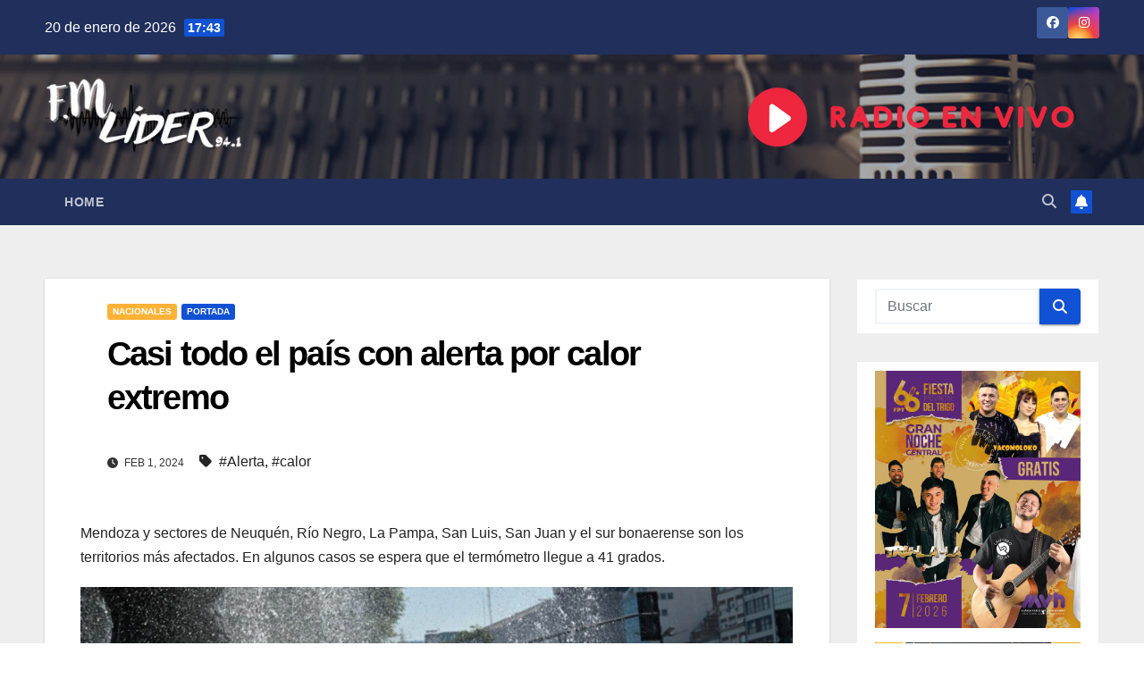

--- FILE ---
content_type: text/html; charset=UTF-8
request_url: https://fmlider941.com/casi-todo-el-pais-con-alerta-por-calor-extremo/
body_size: 22774
content:
<!DOCTYPE html><html dir="ltr" lang="es" prefix="og: https://ogp.me/ns#"><head><script data-no-optimize="1">var litespeed_docref=sessionStorage.getItem("litespeed_docref");litespeed_docref&&(Object.defineProperty(document,"referrer",{get:function(){return litespeed_docref}}),sessionStorage.removeItem("litespeed_docref"));</script> <meta charset="UTF-8"><meta name="viewport" content="width=device-width, initial-scale=1"><link rel="profile" href="http://gmpg.org/xfn/11"><title>Casi todo el país con alerta por calor extremo - FM Lider 94.1 Mhz</title><meta name="description" content="Mendoza y sectores de Neuquén, Río Negro, La Pampa, San Luis, San Juan y el sur bonaerense son los territorios más afectados. En algunos casos se espera que el termómetro llegue a 41 grados. Casi todo el país vive este jueves otra jornada de calor extremo con máximas pronosticadas que, en algunos casos, llegan a 41" /><meta name="robots" content="max-image-preview:large" /><meta name="author" content="Nati Molina"/><meta name="google-site-verification" content="google-site-verification=0XoAYN_G7Y0MdQjQ93QKkPdpb_5re7Jr8OAYU6s3FoA" /><link rel="canonical" href="https://fmlider941.com/casi-todo-el-pais-con-alerta-por-calor-extremo/" /><meta name="generator" content="All in One SEO (AIOSEO) 4.8.7" /><meta property="og:locale" content="es_ES" /><meta property="og:site_name" content="FM Lider 94.1 Mhz" /><meta property="og:type" content="article" /><meta property="og:title" content="Casi todo el país con alerta por calor extremo - FM Lider 94.1 Mhz" /><meta property="og:description" content="Mendoza y sectores de Neuquén, Río Negro, La Pampa, San Luis, San Juan y el sur bonaerense son los territorios más afectados. En algunos casos se espera que el termómetro llegue a 41 grados. Casi todo el país vive este jueves otra jornada de calor extremo con máximas pronosticadas que, en algunos casos, llegan a 41" /><meta property="og:url" content="https://fmlider941.com/casi-todo-el-pais-con-alerta-por-calor-extremo/" /><meta property="og:image" content="https://fmlider941.com/wp-content/uploads/2023/03/Captura-de-pantalla-2023-03-12-123056.png" /><meta property="og:image:secure_url" content="https://fmlider941.com/wp-content/uploads/2023/03/Captura-de-pantalla-2023-03-12-123056.png" /><meta property="og:image:width" content="1044" /><meta property="og:image:height" content="532" /><meta property="article:tag" content="alerta" /><meta property="article:tag" content="calor" /><meta property="article:published_time" content="2024-02-01T18:36:00+00:00" /><meta property="article:modified_time" content="2024-02-01T20:36:58+00:00" /><meta property="article:publisher" content="https://www.facebook.com/fmlider941mhz" /><meta name="twitter:card" content="summary_large_image" /><meta name="twitter:title" content="Casi todo el país con alerta por calor extremo - FM Lider 94.1 Mhz" /><meta name="twitter:description" content="Mendoza y sectores de Neuquén, Río Negro, La Pampa, San Luis, San Juan y el sur bonaerense son los territorios más afectados. En algunos casos se espera que el termómetro llegue a 41 grados. Casi todo el país vive este jueves otra jornada de calor extremo con máximas pronosticadas que, en algunos casos, llegan a 41" /><meta name="twitter:image" content="https://fmlider941.com/wp-content/uploads/2022/04/FMLider_Face.png" /><meta name="twitter:label1" content="Escrito por" /><meta name="twitter:data1" content="Nati Molina" /><meta name="twitter:label2" content="Tiempo de lectura estimado" /><meta name="twitter:data2" content="3 minutos" /> <script type="application/ld+json" class="aioseo-schema">{"@context":"https:\/\/schema.org","@graph":[{"@type":"Article","@id":"https:\/\/fmlider941.com\/casi-todo-el-pais-con-alerta-por-calor-extremo\/#article","name":"Casi todo el pa\u00eds con alerta por calor extremo - FM Lider 94.1 Mhz","headline":"Casi todo el pa\u00eds con alerta por calor extremo","author":{"@id":"https:\/\/fmlider941.com\/author\/nati-molina\/#author"},"publisher":{"@id":"https:\/\/fmlider941.com\/#person"},"image":{"@type":"ImageObject","url":"https:\/\/fmlider941.com\/wp-content\/uploads\/2023\/03\/Captura-de-pantalla-2023-03-12-123056.png","width":1044,"height":532},"datePublished":"2024-02-01T15:36:00-03:00","dateModified":"2024-02-01T17:36:58-03:00","inLanguage":"es-ES","mainEntityOfPage":{"@id":"https:\/\/fmlider941.com\/casi-todo-el-pais-con-alerta-por-calor-extremo\/#webpage"},"isPartOf":{"@id":"https:\/\/fmlider941.com\/casi-todo-el-pais-con-alerta-por-calor-extremo\/#webpage"},"articleSection":"Nacionales, Portada, Alerta, calor"},{"@type":"BreadcrumbList","@id":"https:\/\/fmlider941.com\/casi-todo-el-pais-con-alerta-por-calor-extremo\/#breadcrumblist","itemListElement":[{"@type":"ListItem","@id":"https:\/\/fmlider941.com#listItem","position":1,"name":"Home","item":"https:\/\/fmlider941.com","nextItem":{"@type":"ListItem","@id":"https:\/\/fmlider941.com\/category\/nacionales\/#listItem","name":"Nacionales"}},{"@type":"ListItem","@id":"https:\/\/fmlider941.com\/category\/nacionales\/#listItem","position":2,"name":"Nacionales","item":"https:\/\/fmlider941.com\/category\/nacionales\/","nextItem":{"@type":"ListItem","@id":"https:\/\/fmlider941.com\/casi-todo-el-pais-con-alerta-por-calor-extremo\/#listItem","name":"Casi todo el pa\u00eds con alerta por calor extremo"},"previousItem":{"@type":"ListItem","@id":"https:\/\/fmlider941.com#listItem","name":"Home"}},{"@type":"ListItem","@id":"https:\/\/fmlider941.com\/casi-todo-el-pais-con-alerta-por-calor-extremo\/#listItem","position":3,"name":"Casi todo el pa\u00eds con alerta por calor extremo","previousItem":{"@type":"ListItem","@id":"https:\/\/fmlider941.com\/category\/nacionales\/#listItem","name":"Nacionales"}}]},{"@type":"Person","@id":"https:\/\/fmlider941.com\/#person","name":"Iv\u00e1n","image":{"@type":"ImageObject","@id":"https:\/\/fmlider941.com\/casi-todo-el-pais-con-alerta-por-calor-extremo\/#personImage","url":"https:\/\/fmlider941.com\/wp-content\/litespeed\/avatar\/8c82f3eb32e7e80654a80a4b13a3d8be.jpg?ver=1768378413","width":96,"height":96,"caption":"Iv\u00e1n"}},{"@type":"Person","@id":"https:\/\/fmlider941.com\/author\/nati-molina\/#author","url":"https:\/\/fmlider941.com\/author\/nati-molina\/","name":"Nati Molina","image":{"@type":"ImageObject","@id":"https:\/\/fmlider941.com\/casi-todo-el-pais-con-alerta-por-calor-extremo\/#authorImage","url":"https:\/\/fmlider941.com\/wp-content\/litespeed\/avatar\/7ee4c66100ad25da0049fedd4e2a660b.jpg?ver=1768378744","width":96,"height":96,"caption":"Nati Molina"}},{"@type":"WebPage","@id":"https:\/\/fmlider941.com\/casi-todo-el-pais-con-alerta-por-calor-extremo\/#webpage","url":"https:\/\/fmlider941.com\/casi-todo-el-pais-con-alerta-por-calor-extremo\/","name":"Casi todo el pa\u00eds con alerta por calor extremo - FM Lider 94.1 Mhz","description":"Mendoza y sectores de Neuqu\u00e9n, R\u00edo Negro, La Pampa, San Luis, San Juan y el sur bonaerense son los territorios m\u00e1s afectados. En algunos casos se espera que el term\u00f3metro llegue a 41 grados. Casi todo el pa\u00eds vive este jueves otra jornada de calor extremo con m\u00e1ximas pronosticadas que, en algunos casos, llegan a 41","inLanguage":"es-ES","isPartOf":{"@id":"https:\/\/fmlider941.com\/#website"},"breadcrumb":{"@id":"https:\/\/fmlider941.com\/casi-todo-el-pais-con-alerta-por-calor-extremo\/#breadcrumblist"},"author":{"@id":"https:\/\/fmlider941.com\/author\/nati-molina\/#author"},"creator":{"@id":"https:\/\/fmlider941.com\/author\/nati-molina\/#author"},"image":{"@type":"ImageObject","url":"https:\/\/fmlider941.com\/wp-content\/uploads\/2023\/03\/Captura-de-pantalla-2023-03-12-123056.png","@id":"https:\/\/fmlider941.com\/casi-todo-el-pais-con-alerta-por-calor-extremo\/#mainImage","width":1044,"height":532},"primaryImageOfPage":{"@id":"https:\/\/fmlider941.com\/casi-todo-el-pais-con-alerta-por-calor-extremo\/#mainImage"},"datePublished":"2024-02-01T15:36:00-03:00","dateModified":"2024-02-01T17:36:58-03:00"},{"@type":"WebSite","@id":"https:\/\/fmlider941.com\/#website","url":"https:\/\/fmlider941.com\/","name":"FM Lider 94.1 Mhz","description":"La radio de Rancul","inLanguage":"es-ES","publisher":{"@id":"https:\/\/fmlider941.com\/#person"}}]}</script> <link rel='dns-prefetch' href='//fonts.googleapis.com' /><link rel="alternate" type="application/rss+xml" title="FM Lider 94.1 Mhz &raquo; Feed" href="https://fmlider941.com/feed/" /><link rel="alternate" type="application/rss+xml" title="FM Lider 94.1 Mhz &raquo; Feed de los comentarios" href="https://fmlider941.com/comments/feed/" /><link rel="alternate" type="application/rss+xml" title="FM Lider 94.1 Mhz &raquo; Comentario Casi todo el país con alerta por calor extremo del feed" href="https://fmlider941.com/casi-todo-el-pais-con-alerta-por-calor-extremo/feed/" /><link rel="alternate" title="oEmbed (JSON)" type="application/json+oembed" href="https://fmlider941.com/wp-json/oembed/1.0/embed?url=https%3A%2F%2Ffmlider941.com%2Fcasi-todo-el-pais-con-alerta-por-calor-extremo%2F" /><link rel="alternate" title="oEmbed (XML)" type="text/xml+oembed" href="https://fmlider941.com/wp-json/oembed/1.0/embed?url=https%3A%2F%2Ffmlider941.com%2Fcasi-todo-el-pais-con-alerta-por-calor-extremo%2F&#038;format=xml" />
 <script src="//www.googletagmanager.com/gtag/js?id=G-J78YVNZ4LY"  data-cfasync="false" data-wpfc-render="false" async></script> <script data-cfasync="false" data-wpfc-render="false">var mi_version = '9.11.1';
				var mi_track_user = true;
				var mi_no_track_reason = '';
								var MonsterInsightsDefaultLocations = {"page_location":"https:\/\/fmlider941.com\/casi-todo-el-pais-con-alerta-por-calor-extremo\/"};
								if ( typeof MonsterInsightsPrivacyGuardFilter === 'function' ) {
					var MonsterInsightsLocations = (typeof MonsterInsightsExcludeQuery === 'object') ? MonsterInsightsPrivacyGuardFilter( MonsterInsightsExcludeQuery ) : MonsterInsightsPrivacyGuardFilter( MonsterInsightsDefaultLocations );
				} else {
					var MonsterInsightsLocations = (typeof MonsterInsightsExcludeQuery === 'object') ? MonsterInsightsExcludeQuery : MonsterInsightsDefaultLocations;
				}

								var disableStrs = [
										'ga-disable-G-J78YVNZ4LY',
									];

				/* Function to detect opted out users */
				function __gtagTrackerIsOptedOut() {
					for (var index = 0; index < disableStrs.length; index++) {
						if (document.cookie.indexOf(disableStrs[index] + '=true') > -1) {
							return true;
						}
					}

					return false;
				}

				/* Disable tracking if the opt-out cookie exists. */
				if (__gtagTrackerIsOptedOut()) {
					for (var index = 0; index < disableStrs.length; index++) {
						window[disableStrs[index]] = true;
					}
				}

				/* Opt-out function */
				function __gtagTrackerOptout() {
					for (var index = 0; index < disableStrs.length; index++) {
						document.cookie = disableStrs[index] + '=true; expires=Thu, 31 Dec 2099 23:59:59 UTC; path=/';
						window[disableStrs[index]] = true;
					}
				}

				if ('undefined' === typeof gaOptout) {
					function gaOptout() {
						__gtagTrackerOptout();
					}
				}
								window.dataLayer = window.dataLayer || [];

				window.MonsterInsightsDualTracker = {
					helpers: {},
					trackers: {},
				};
				if (mi_track_user) {
					function __gtagDataLayer() {
						dataLayer.push(arguments);
					}

					function __gtagTracker(type, name, parameters) {
						if (!parameters) {
							parameters = {};
						}

						if (parameters.send_to) {
							__gtagDataLayer.apply(null, arguments);
							return;
						}

						if (type === 'event') {
														parameters.send_to = monsterinsights_frontend.v4_id;
							var hookName = name;
							if (typeof parameters['event_category'] !== 'undefined') {
								hookName = parameters['event_category'] + ':' + name;
							}

							if (typeof MonsterInsightsDualTracker.trackers[hookName] !== 'undefined') {
								MonsterInsightsDualTracker.trackers[hookName](parameters);
							} else {
								__gtagDataLayer('event', name, parameters);
							}
							
						} else {
							__gtagDataLayer.apply(null, arguments);
						}
					}

					__gtagTracker('js', new Date());
					__gtagTracker('set', {
						'developer_id.dZGIzZG': true,
											});
					if ( MonsterInsightsLocations.page_location ) {
						__gtagTracker('set', MonsterInsightsLocations);
					}
										__gtagTracker('config', 'G-J78YVNZ4LY', {"forceSSL":"true","link_attribution":"true"} );
										window.gtag = __gtagTracker;										(function () {
						/* https://developers.google.com/analytics/devguides/collection/analyticsjs/ */
						/* ga and __gaTracker compatibility shim. */
						var noopfn = function () {
							return null;
						};
						var newtracker = function () {
							return new Tracker();
						};
						var Tracker = function () {
							return null;
						};
						var p = Tracker.prototype;
						p.get = noopfn;
						p.set = noopfn;
						p.send = function () {
							var args = Array.prototype.slice.call(arguments);
							args.unshift('send');
							__gaTracker.apply(null, args);
						};
						var __gaTracker = function () {
							var len = arguments.length;
							if (len === 0) {
								return;
							}
							var f = arguments[len - 1];
							if (typeof f !== 'object' || f === null || typeof f.hitCallback !== 'function') {
								if ('send' === arguments[0]) {
									var hitConverted, hitObject = false, action;
									if ('event' === arguments[1]) {
										if ('undefined' !== typeof arguments[3]) {
											hitObject = {
												'eventAction': arguments[3],
												'eventCategory': arguments[2],
												'eventLabel': arguments[4],
												'value': arguments[5] ? arguments[5] : 1,
											}
										}
									}
									if ('pageview' === arguments[1]) {
										if ('undefined' !== typeof arguments[2]) {
											hitObject = {
												'eventAction': 'page_view',
												'page_path': arguments[2],
											}
										}
									}
									if (typeof arguments[2] === 'object') {
										hitObject = arguments[2];
									}
									if (typeof arguments[5] === 'object') {
										Object.assign(hitObject, arguments[5]);
									}
									if ('undefined' !== typeof arguments[1].hitType) {
										hitObject = arguments[1];
										if ('pageview' === hitObject.hitType) {
											hitObject.eventAction = 'page_view';
										}
									}
									if (hitObject) {
										action = 'timing' === arguments[1].hitType ? 'timing_complete' : hitObject.eventAction;
										hitConverted = mapArgs(hitObject);
										__gtagTracker('event', action, hitConverted);
									}
								}
								return;
							}

							function mapArgs(args) {
								var arg, hit = {};
								var gaMap = {
									'eventCategory': 'event_category',
									'eventAction': 'event_action',
									'eventLabel': 'event_label',
									'eventValue': 'event_value',
									'nonInteraction': 'non_interaction',
									'timingCategory': 'event_category',
									'timingVar': 'name',
									'timingValue': 'value',
									'timingLabel': 'event_label',
									'page': 'page_path',
									'location': 'page_location',
									'title': 'page_title',
									'referrer' : 'page_referrer',
								};
								for (arg in args) {
																		if (!(!args.hasOwnProperty(arg) || !gaMap.hasOwnProperty(arg))) {
										hit[gaMap[arg]] = args[arg];
									} else {
										hit[arg] = args[arg];
									}
								}
								return hit;
							}

							try {
								f.hitCallback();
							} catch (ex) {
							}
						};
						__gaTracker.create = newtracker;
						__gaTracker.getByName = newtracker;
						__gaTracker.getAll = function () {
							return [];
						};
						__gaTracker.remove = noopfn;
						__gaTracker.loaded = true;
						window['__gaTracker'] = __gaTracker;
					})();
									} else {
										console.log("");
					(function () {
						function __gtagTracker() {
							return null;
						}

						window['__gtagTracker'] = __gtagTracker;
						window['gtag'] = __gtagTracker;
					})();
									}</script> 
<script id="fmlid-ready" type="litespeed/javascript">window.advanced_ads_ready=function(e,a){a=a||"complete";var d=function(e){return"interactive"===a?"loading"!==e:"complete"===e};d(document.readyState)?e():document.addEventListener("readystatechange",(function(a){d(a.target.readyState)&&e()}),{once:"interactive"===a})},window.advanced_ads_ready_queue=window.advanced_ads_ready_queue||[]</script> <style id='wp-img-auto-sizes-contain-inline-css'>img:is([sizes=auto i],[sizes^="auto," i]){contain-intrinsic-size:3000px 1500px}
/*# sourceURL=wp-img-auto-sizes-contain-inline-css */</style><link data-optimized="2" rel="stylesheet" href="https://fmlider941.com/wp-content/litespeed/ucss/e09db7176529b49a31e273f5d6cb8e48.css?ver=06d0e" /><style id='global-styles-inline-css'>:root{--wp--preset--aspect-ratio--square: 1;--wp--preset--aspect-ratio--4-3: 4/3;--wp--preset--aspect-ratio--3-4: 3/4;--wp--preset--aspect-ratio--3-2: 3/2;--wp--preset--aspect-ratio--2-3: 2/3;--wp--preset--aspect-ratio--16-9: 16/9;--wp--preset--aspect-ratio--9-16: 9/16;--wp--preset--color--black: #000000;--wp--preset--color--cyan-bluish-gray: #abb8c3;--wp--preset--color--white: #ffffff;--wp--preset--color--pale-pink: #f78da7;--wp--preset--color--vivid-red: #cf2e2e;--wp--preset--color--luminous-vivid-orange: #ff6900;--wp--preset--color--luminous-vivid-amber: #fcb900;--wp--preset--color--light-green-cyan: #7bdcb5;--wp--preset--color--vivid-green-cyan: #00d084;--wp--preset--color--pale-cyan-blue: #8ed1fc;--wp--preset--color--vivid-cyan-blue: #0693e3;--wp--preset--color--vivid-purple: #9b51e0;--wp--preset--gradient--vivid-cyan-blue-to-vivid-purple: linear-gradient(135deg,rgb(6,147,227) 0%,rgb(155,81,224) 100%);--wp--preset--gradient--light-green-cyan-to-vivid-green-cyan: linear-gradient(135deg,rgb(122,220,180) 0%,rgb(0,208,130) 100%);--wp--preset--gradient--luminous-vivid-amber-to-luminous-vivid-orange: linear-gradient(135deg,rgb(252,185,0) 0%,rgb(255,105,0) 100%);--wp--preset--gradient--luminous-vivid-orange-to-vivid-red: linear-gradient(135deg,rgb(255,105,0) 0%,rgb(207,46,46) 100%);--wp--preset--gradient--very-light-gray-to-cyan-bluish-gray: linear-gradient(135deg,rgb(238,238,238) 0%,rgb(169,184,195) 100%);--wp--preset--gradient--cool-to-warm-spectrum: linear-gradient(135deg,rgb(74,234,220) 0%,rgb(151,120,209) 20%,rgb(207,42,186) 40%,rgb(238,44,130) 60%,rgb(251,105,98) 80%,rgb(254,248,76) 100%);--wp--preset--gradient--blush-light-purple: linear-gradient(135deg,rgb(255,206,236) 0%,rgb(152,150,240) 100%);--wp--preset--gradient--blush-bordeaux: linear-gradient(135deg,rgb(254,205,165) 0%,rgb(254,45,45) 50%,rgb(107,0,62) 100%);--wp--preset--gradient--luminous-dusk: linear-gradient(135deg,rgb(255,203,112) 0%,rgb(199,81,192) 50%,rgb(65,88,208) 100%);--wp--preset--gradient--pale-ocean: linear-gradient(135deg,rgb(255,245,203) 0%,rgb(182,227,212) 50%,rgb(51,167,181) 100%);--wp--preset--gradient--electric-grass: linear-gradient(135deg,rgb(202,248,128) 0%,rgb(113,206,126) 100%);--wp--preset--gradient--midnight: linear-gradient(135deg,rgb(2,3,129) 0%,rgb(40,116,252) 100%);--wp--preset--font-size--small: 13px;--wp--preset--font-size--medium: 20px;--wp--preset--font-size--large: 36px;--wp--preset--font-size--x-large: 42px;--wp--preset--spacing--20: 0.44rem;--wp--preset--spacing--30: 0.67rem;--wp--preset--spacing--40: 1rem;--wp--preset--spacing--50: 1.5rem;--wp--preset--spacing--60: 2.25rem;--wp--preset--spacing--70: 3.38rem;--wp--preset--spacing--80: 5.06rem;--wp--preset--shadow--natural: 6px 6px 9px rgba(0, 0, 0, 0.2);--wp--preset--shadow--deep: 12px 12px 50px rgba(0, 0, 0, 0.4);--wp--preset--shadow--sharp: 6px 6px 0px rgba(0, 0, 0, 0.2);--wp--preset--shadow--outlined: 6px 6px 0px -3px rgb(255, 255, 255), 6px 6px rgb(0, 0, 0);--wp--preset--shadow--crisp: 6px 6px 0px rgb(0, 0, 0);}:where(.is-layout-flex){gap: 0.5em;}:where(.is-layout-grid){gap: 0.5em;}body .is-layout-flex{display: flex;}.is-layout-flex{flex-wrap: wrap;align-items: center;}.is-layout-flex > :is(*, div){margin: 0;}body .is-layout-grid{display: grid;}.is-layout-grid > :is(*, div){margin: 0;}:where(.wp-block-columns.is-layout-flex){gap: 2em;}:where(.wp-block-columns.is-layout-grid){gap: 2em;}:where(.wp-block-post-template.is-layout-flex){gap: 1.25em;}:where(.wp-block-post-template.is-layout-grid){gap: 1.25em;}.has-black-color{color: var(--wp--preset--color--black) !important;}.has-cyan-bluish-gray-color{color: var(--wp--preset--color--cyan-bluish-gray) !important;}.has-white-color{color: var(--wp--preset--color--white) !important;}.has-pale-pink-color{color: var(--wp--preset--color--pale-pink) !important;}.has-vivid-red-color{color: var(--wp--preset--color--vivid-red) !important;}.has-luminous-vivid-orange-color{color: var(--wp--preset--color--luminous-vivid-orange) !important;}.has-luminous-vivid-amber-color{color: var(--wp--preset--color--luminous-vivid-amber) !important;}.has-light-green-cyan-color{color: var(--wp--preset--color--light-green-cyan) !important;}.has-vivid-green-cyan-color{color: var(--wp--preset--color--vivid-green-cyan) !important;}.has-pale-cyan-blue-color{color: var(--wp--preset--color--pale-cyan-blue) !important;}.has-vivid-cyan-blue-color{color: var(--wp--preset--color--vivid-cyan-blue) !important;}.has-vivid-purple-color{color: var(--wp--preset--color--vivid-purple) !important;}.has-black-background-color{background-color: var(--wp--preset--color--black) !important;}.has-cyan-bluish-gray-background-color{background-color: var(--wp--preset--color--cyan-bluish-gray) !important;}.has-white-background-color{background-color: var(--wp--preset--color--white) !important;}.has-pale-pink-background-color{background-color: var(--wp--preset--color--pale-pink) !important;}.has-vivid-red-background-color{background-color: var(--wp--preset--color--vivid-red) !important;}.has-luminous-vivid-orange-background-color{background-color: var(--wp--preset--color--luminous-vivid-orange) !important;}.has-luminous-vivid-amber-background-color{background-color: var(--wp--preset--color--luminous-vivid-amber) !important;}.has-light-green-cyan-background-color{background-color: var(--wp--preset--color--light-green-cyan) !important;}.has-vivid-green-cyan-background-color{background-color: var(--wp--preset--color--vivid-green-cyan) !important;}.has-pale-cyan-blue-background-color{background-color: var(--wp--preset--color--pale-cyan-blue) !important;}.has-vivid-cyan-blue-background-color{background-color: var(--wp--preset--color--vivid-cyan-blue) !important;}.has-vivid-purple-background-color{background-color: var(--wp--preset--color--vivid-purple) !important;}.has-black-border-color{border-color: var(--wp--preset--color--black) !important;}.has-cyan-bluish-gray-border-color{border-color: var(--wp--preset--color--cyan-bluish-gray) !important;}.has-white-border-color{border-color: var(--wp--preset--color--white) !important;}.has-pale-pink-border-color{border-color: var(--wp--preset--color--pale-pink) !important;}.has-vivid-red-border-color{border-color: var(--wp--preset--color--vivid-red) !important;}.has-luminous-vivid-orange-border-color{border-color: var(--wp--preset--color--luminous-vivid-orange) !important;}.has-luminous-vivid-amber-border-color{border-color: var(--wp--preset--color--luminous-vivid-amber) !important;}.has-light-green-cyan-border-color{border-color: var(--wp--preset--color--light-green-cyan) !important;}.has-vivid-green-cyan-border-color{border-color: var(--wp--preset--color--vivid-green-cyan) !important;}.has-pale-cyan-blue-border-color{border-color: var(--wp--preset--color--pale-cyan-blue) !important;}.has-vivid-cyan-blue-border-color{border-color: var(--wp--preset--color--vivid-cyan-blue) !important;}.has-vivid-purple-border-color{border-color: var(--wp--preset--color--vivid-purple) !important;}.has-vivid-cyan-blue-to-vivid-purple-gradient-background{background: var(--wp--preset--gradient--vivid-cyan-blue-to-vivid-purple) !important;}.has-light-green-cyan-to-vivid-green-cyan-gradient-background{background: var(--wp--preset--gradient--light-green-cyan-to-vivid-green-cyan) !important;}.has-luminous-vivid-amber-to-luminous-vivid-orange-gradient-background{background: var(--wp--preset--gradient--luminous-vivid-amber-to-luminous-vivid-orange) !important;}.has-luminous-vivid-orange-to-vivid-red-gradient-background{background: var(--wp--preset--gradient--luminous-vivid-orange-to-vivid-red) !important;}.has-very-light-gray-to-cyan-bluish-gray-gradient-background{background: var(--wp--preset--gradient--very-light-gray-to-cyan-bluish-gray) !important;}.has-cool-to-warm-spectrum-gradient-background{background: var(--wp--preset--gradient--cool-to-warm-spectrum) !important;}.has-blush-light-purple-gradient-background{background: var(--wp--preset--gradient--blush-light-purple) !important;}.has-blush-bordeaux-gradient-background{background: var(--wp--preset--gradient--blush-bordeaux) !important;}.has-luminous-dusk-gradient-background{background: var(--wp--preset--gradient--luminous-dusk) !important;}.has-pale-ocean-gradient-background{background: var(--wp--preset--gradient--pale-ocean) !important;}.has-electric-grass-gradient-background{background: var(--wp--preset--gradient--electric-grass) !important;}.has-midnight-gradient-background{background: var(--wp--preset--gradient--midnight) !important;}.has-small-font-size{font-size: var(--wp--preset--font-size--small) !important;}.has-medium-font-size{font-size: var(--wp--preset--font-size--medium) !important;}.has-large-font-size{font-size: var(--wp--preset--font-size--large) !important;}.has-x-large-font-size{font-size: var(--wp--preset--font-size--x-large) !important;}
/*# sourceURL=global-styles-inline-css */</style><style id='classic-theme-styles-inline-css'>/*! This file is auto-generated */
.wp-block-button__link{color:#fff;background-color:#32373c;border-radius:9999px;box-shadow:none;text-decoration:none;padding:calc(.667em + 2px) calc(1.333em + 2px);font-size:1.125em}.wp-block-file__button{background:#32373c;color:#fff;text-decoration:none}
/*# sourceURL=/wp-includes/css/classic-themes.min.css */</style> <script type="litespeed/javascript" data-src="https://fmlider941.com/wp-content/plugins/google-analytics-for-wordpress/assets/js/frontend-gtag.min.js" id="monsterinsights-frontend-script-js" data-wp-strategy="async"></script> <script data-cfasync="false" data-wpfc-render="false" id='monsterinsights-frontend-script-js-extra'>var monsterinsights_frontend = {"js_events_tracking":"true","download_extensions":"doc,pdf,ppt,zip,xls,docx,pptx,xlsx","inbound_paths":"[{\"path\":\"\\\/go\\\/\",\"label\":\"affiliate\"},{\"path\":\"\\\/recommend\\\/\",\"label\":\"affiliate\"}]","home_url":"https:\/\/fmlider941.com","hash_tracking":"false","v4_id":"G-J78YVNZ4LY"};</script> <script type="litespeed/javascript" data-src="https://fmlider941.com/wp-includes/js/jquery/jquery.min.js" id="jquery-core-js"></script> <link rel="https://api.w.org/" href="https://fmlider941.com/wp-json/" /><link rel="alternate" title="JSON" type="application/json" href="https://fmlider941.com/wp-json/wp/v2/posts/18947" /><link rel="EditURI" type="application/rsd+xml" title="RSD" href="https://fmlider941.com/xmlrpc.php?rsd" /><meta name="generator" content="WordPress 6.9" /><link rel='shortlink' href='https://fmlider941.com/?p=18947' /><link rel="pingback" href="https://fmlider941.com/xmlrpc.php"><style type="text/css" id="custom-background-css">.wrapper { background-color: #eee; }</style><style type="text/css">.site-title,
        .site-description {
            position: absolute;
            clip: rect(1px, 1px, 1px, 1px);
        }</style><link rel="icon" href="https://fmlider941.com/wp-content/uploads/2022/03/cropped-descarga-32x32.png" sizes="32x32" /><link rel="icon" href="https://fmlider941.com/wp-content/uploads/2022/03/cropped-descarga-192x192.png" sizes="192x192" /><link rel="apple-touch-icon" href="https://fmlider941.com/wp-content/uploads/2022/03/cropped-descarga-180x180.png" /><meta name="msapplication-TileImage" content="https://fmlider941.com/wp-content/uploads/2022/03/cropped-descarga-270x270.png" /><style id="wp-custom-css">.navbar-wp .navbar-nav>li>a.homebtn {
    position: relative;
    width: inherit;
    height: inherit;
}
.navbar-wp .navbar-nav > li> a.homebtn span {
    position: inherit;
    font-size: 24px;
    line-height: 1;
    top: inherit;
}

footer .mg-footer-copyright p, footer .mg-footer-copyright a {
    color: #aaaed1;
    display: none;
}</style></head><body class="wp-singular post-template-default single single-post postid-18947 single-format-standard wp-custom-logo wp-embed-responsive wp-theme-newsup wp-child-theme-newsup-child ta-hide-date-author-in-list aa-prefix-fmlid-" ><div id="page" class="site">
<a class="skip-link screen-reader-text" href="#content">
Saltar al contenido</a><div class="wrapper" id="custom-background-css"><header class="mg-headwidget"><div class="mg-head-detail hidden-xs"><div class="container-fluid"><div class="row align-items-center"><div class="col-md-6 col-xs-12"><ul class="info-left"><li>20 de enero de 2026                <span class="time">  17:43</span></li></ul></div><div class="col-md-6 col-xs-12"><ul class="mg-social info-right"><li>
<a  target="_blank"  href="https://www.facebook.com/fmlider941mhz">
<span class="icon-soci facebook">
<i class="fab fa-facebook"></i>
</span>
</a></li><li>
<a target="_blank"  href="https://www.instagram.com/fmlider941/">
<span class="icon-soci instagram">
<i class="fab fa-instagram"></i>
</span>
</a></li></ul></div></div></div></div><div class="clearfix"></div><div class="mg-nav-widget-area-back" style='background-image: url("https://fmlider941.com/wp-content/uploads/2022/03/cropped-Portada-1.png" );'><div class="overlay"><div class="inner"  style="background-color:rgba(32,47,91,0.4);" ><div class="container-fluid"><div class="mg-nav-widget-area"><div class="row align-items-center"><div class="col-md-3 text-center-xs"><div class="navbar-header"><div class="site-logo">
<a href="https://fmlider941.com/" class="navbar-brand" rel="home"><img data-lazyloaded="1" src="[data-uri]" width="250" height="100" data-src="https://fmlider941.com/wp-content/uploads/2022/03/cropped-cropped-cropped-cropped-Logo_transparente_web-BLANCO.png" class="custom-logo" alt="FM Lider 94.1 Mhz" decoding="async" /></a></div><div class="site-branding-text d-none"><p class="site-title"> <a href="https://fmlider941.com/" rel="home">FM Lider 94.1 Mhz</a></p><p class="site-description">La radio de Rancul</p></div></div></div><div class="col-md-9"><div class="header-ads">
<a class="pull-right" https://fmlider941.com/RadioOnline.html href="https://fmlider941.com/RadioOnline.html"
target="_blank"  >
<img data-lazyloaded="1" src="[data-uri]" width="400" height="70" data-src="https://fmlider941.com/wp-content/uploads/2022/04/cropped-cropped-pool-1.png" class="attachment-full size-full" alt="" decoding="async" data-srcset="https://fmlider941.com/wp-content/uploads/2022/04/cropped-cropped-pool-1.png 400w, https://fmlider941.com/wp-content/uploads/2022/04/cropped-cropped-pool-1-300x53.png 300w" data-sizes="(max-width: 400px) 100vw, 400px" />                    </a></div></div></div></div></div></div></div></div><div class="mg-menu-full"><nav class="navbar navbar-expand-lg navbar-wp"><div class="container-fluid"><div class="m-header align-items-center">
<a class="mobilehomebtn" href="https://fmlider941.com"><span class="fa-solid fa-house-chimney"></span></a>
<button class="navbar-toggler mx-auto" type="button" data-toggle="collapse" data-target="#navbar-wp" aria-controls="navbarSupportedContent" aria-expanded="false" aria-label="Alternar navegación">
<span class="burger">
<span class="burger-line"></span>
<span class="burger-line"></span>
<span class="burger-line"></span>
</span>
</button><div class="dropdown show mg-search-box pr-2">
<a class="dropdown-toggle msearch ml-auto" href="#" role="button" id="dropdownMenuLink" data-toggle="dropdown" aria-haspopup="true" aria-expanded="false">
<i class="fas fa-search"></i>
</a><div class="dropdown-menu searchinner" aria-labelledby="dropdownMenuLink"><form role="search" method="get" id="searchform" action="https://fmlider941.com/"><div class="input-group">
<input type="search" class="form-control" placeholder="Buscar" value="" name="s" />
<span class="input-group-btn btn-default">
<button type="submit" class="btn"> <i class="fas fa-search"></i> </button>
</span></div></form></div></div>
<a href="#" target="_blank" class="btn-bell btn-theme mx-2"><i class="fa fa-bell"></i></a></div><div class="collapse navbar-collapse" id="navbar-wp"><div class="d-md-block"><ul class="nav navbar-nav mr-auto "><li class="nav-item menu-item "><a class="nav-link " href="https://fmlider941.com/" title="Home">Home</a></li></ul></div></div><div class="desk-header d-lg-flex pl-3 ml-auto my-2 my-lg-0 position-relative align-items-center"><div class="dropdown show mg-search-box pr-2">
<a class="dropdown-toggle msearch ml-auto" href="#" role="button" id="dropdownMenuLink" data-toggle="dropdown" aria-haspopup="true" aria-expanded="false">
<i class="fas fa-search"></i>
</a><div class="dropdown-menu searchinner" aria-labelledby="dropdownMenuLink"><form role="search" method="get" id="searchform" action="https://fmlider941.com/"><div class="input-group">
<input type="search" class="form-control" placeholder="Buscar" value="" name="s" />
<span class="input-group-btn btn-default">
<button type="submit" class="btn"> <i class="fas fa-search"></i> </button>
</span></div></form></div></div>
<a href="#" target="_blank" class="btn-bell btn-theme mx-2"><i class="fa fa-bell"></i></a></div></div></nav></div></header><div class="clearfix"></div><main id="content" class="single-class content"><div class="container-fluid"><div class="row"><div class="col-lg-9 col-md-8"><div class="mg-blog-post-box"><div class="mg-header"><div class="mg-blog-category"><a class="newsup-categories category-color-2" href="https://fmlider941.com/category/nacionales/" alt="Ver todas las entradas en Nacionales">
Nacionales
</a><a class="newsup-categories category-color-1" href="https://fmlider941.com/category/portada/" alt="Ver todas las entradas en Portada">
Portada
</a></div><h1 class="title single"> <a title="Enlace permanente a:Casi todo el país con alerta por calor extremo">
Casi todo el país con alerta por calor extremo</a></h1><div class="media mg-info-author-block"><div class="media-body">
<span class="mg-blog-date"><i class="fas fa-clock"></i>
Feb 1, 2024                                </span>
<span class="newsup-tags"><i class="fas fa-tag"></i>
<a href="https://fmlider941.com/tag/alerta/">#Alerta</a>, <a href="https://fmlider941.com/tag/calor/">#calor</a>                                    </span></div></div></div><article class="page-content-single small single"><p>Mendoza y sectores de Neuquén, Río Negro, La Pampa, San Luis, San Juan y el sur bonaerense son los territorios más afectados. En algunos casos se espera que el termómetro llegue a 41 grados.</p><div class="wp-block-image"><figure class="aligncenter size-large"><a href="https://fmlider941.com/wp-content/uploads/2023/03/Captura-de-pantalla-2023-03-12-123056.png"><img data-lazyloaded="1" src="[data-uri]" fetchpriority="high" decoding="async" width="1024" height="522" data-src="https://fmlider941.com/wp-content/uploads/2023/03/Captura-de-pantalla-2023-03-12-123056-1024x522.png" alt="" class="wp-image-11908" data-srcset="https://fmlider941.com/wp-content/uploads/2023/03/Captura-de-pantalla-2023-03-12-123056-1024x522.png 1024w, https://fmlider941.com/wp-content/uploads/2023/03/Captura-de-pantalla-2023-03-12-123056-300x153.png 300w, https://fmlider941.com/wp-content/uploads/2023/03/Captura-de-pantalla-2023-03-12-123056-768x391.png 768w, https://fmlider941.com/wp-content/uploads/2023/03/Captura-de-pantalla-2023-03-12-123056.png 1044w" data-sizes="(max-width: 1024px) 100vw, 1024px" /></a></figure></div><p></p><p>Casi todo el país vive este jueves&nbsp;<strong>otra jornada de calor extremo con máximas pronosticadas que, en algunos casos, llegan a 41 grados</strong>, por lo que el Servicio Meteorológico Nacional (SMN) sostenía el&nbsp;<strong>alerta rojo</strong>&nbsp;para todo el territorio de&nbsp;<strong>Mendoza</strong>&nbsp;y sectores de&nbsp;<strong>Neuquén, Río Negro, La Pampa, San Luis, San Juan</strong>&nbsp;y el&nbsp;<strong>sur bonaerense</strong>, mientras que se elevó a naranja el nivel en la&nbsp;<strong>ciudad de Buenos Aires</strong>&nbsp;y rigen alertas de ese color y amarillo en 21 provincias.</p><p>Con excepción de Jujuy y Tierra del Fuego, este jueves el resto de las provincias presentaban localidades bajo alertas por calor extremo con valores de temperatura máxima y mínima que pueden poner en peligro la salud de las personas.</p><h2 class="wp-block-heading">Al rojo vivo</h2><p>El nivel rojo, la máxima alerta dispuesta por el organismo meteorológico, afectaba a toda la provincia de <strong>Mendoza</strong>; la mayor parte de <strong>La Pampa</strong>; el norte y centro de <strong>Neuquén</strong>, el noroeste de <strong>Río Negro</strong>; el sur de <strong>San Juan</strong>; el oeste y centro de <strong>San Luis</strong>, y el sur de la provincia de Buenos Aires, en localidades como Bahía Blanca, Patagones, Puan y el norte de Necochea.</p><div class="wp-block-image"><figure class="aligncenter size-full"><a href="https://fmlider941.com/wp-content/uploads/2024/02/mapa_temp_extremas-1.png"><img data-lazyloaded="1" src="[data-uri]" decoding="async" width="472" height="800" data-src="https://fmlider941.com/wp-content/uploads/2024/02/mapa_temp_extremas-1.png" alt="" class="wp-image-18949" data-srcset="https://fmlider941.com/wp-content/uploads/2024/02/mapa_temp_extremas-1.png 472w, https://fmlider941.com/wp-content/uploads/2024/02/mapa_temp_extremas-1-177x300.png 177w" data-sizes="(max-width: 472px) 100vw, 472px" /></a></figure></div><p></p><p>En la ciudad de&nbsp;<strong>Bahía Blanca</strong>&nbsp;se espera para la tarde un pico de 40 grados, mientras que en la capital de&nbsp;<strong>San Luis y Mendoza</strong>&nbsp;se prevén máximas de 39, según pronosticó el SMN.</p><p>En la ciudad de&nbsp;<strong>San Juan</strong>, el termómetro ascenderá hasta los 41 grados y en Santa Rosa, La Pampa, llegará a los 39.</p><p>El alerta rojo indica que las temperaturas en esa zona son «muy peligrosas y pueden afectar a todas las personas, incluso a las saludables», por lo que se recomienda aumentar el consumo de agua y no exponerse al sol en exceso ni en horas centrales (entre las 10 y las 16).</p><p>De acuerdo al ranking de temperaturas elaborado por el SMN, a las 8 la ciudad más calurosa del país era San Juan, con 30 grados; seguida por San Fernando del Valle de Catamarca con 29.6 y la Ciudad de Buenos Aires con 29.2</p><h2 class="wp-block-heading">Alerta naranja</h2><p>En las últimas horas se elevó a naranja el alerta para la Ciudad de Buenos Aires y parte del sur del conurbano bonaerense, como las localidades de Avellaneda, Berazategui, Florencio Varela y Quilmes.</p><div class="wp-block-image"><figure class="aligncenter size-large"><a href="https://fmlider941.com/wp-content/uploads/2024/02/65b7e954187dd_1200.jpg"><img data-lazyloaded="1" src="[data-uri]" decoding="async" width="1024" height="576" data-src="https://fmlider941.com/wp-content/uploads/2024/02/65b7e954187dd_1200-1024x576.jpg" alt="" class="wp-image-18948" data-srcset="https://fmlider941.com/wp-content/uploads/2024/02/65b7e954187dd_1200-1024x576.jpg 1024w, https://fmlider941.com/wp-content/uploads/2024/02/65b7e954187dd_1200-300x169.jpg 300w, https://fmlider941.com/wp-content/uploads/2024/02/65b7e954187dd_1200-768x432.jpg 768w, https://fmlider941.com/wp-content/uploads/2024/02/65b7e954187dd_1200.jpg 1200w" data-sizes="(max-width: 1024px) 100vw, 1024px" /></a></figure></div><p></p><p>El nivel naranja también se extiende a sectores del centro y sur de la provincia de Buenos Aires, como el oeste de General Pueyrredón, Balcarce, Bolívar, y Las Flores.</p><p>También el alerta naranja comprende a toda la provincia de La Rioja y Catamarca; y a distritos del sur de Neuquén, del centro y oeste de Río Negro, del norte de La Pampa, del norte y sur de San Luis, del norte de San Juan, y del noroeste de Córdoba.</p><p>Por el color naranja se esperan temperaturas extremas entre los 36 y 40 grados que pueden resultar «muy peligrosas, especialmente para los grupos de riesgo», precisó el SMN.</p><h2 class="wp-block-heading">Alerta amarillo</h2><p>Además, este jueves regían alertas amarillos para el resto de la provincia de Buenos Aires y Córdoba; y todo el territorio de Corrientes, Entre Ríos, Santa Fe, Formosa, Chaco, Santiago del Estero y Tucumán.</p><p>A su vez, el alerta se extendía a gran parte de Salta, con excepción de una porción del noroeste; casi todo el territorio de Misiones; un sector del centro y el este de San Luis; el sudeste de Chubut; y el noreste de Santa Cruz, en la meseta de Deseado y Magallanes.</p><p>El nivel amarillo implica que las temperaturas tendrán un efecto leve a moderado en la salud pero pueden ser pueden ser peligrosas, sobre todo para los grupos de riesgo, como niños y niñas, personas mayores de 65 años, con enfermedades crónicas.</p><p>Agencia TELAM</p><p></p><p></p><div class="fmlid-despues-del-contenido" id="fmlid-2135803770"><div style="margin-left: auto;margin-right: auto;text-align: center;" id="fmlid-1364915803"><p><a href="https://www.facebook.com/muniderancul" target="_blank" rel="noopener"><img data-lazyloaded="1" src="[data-uri]" loading="lazy" decoding="async" class="aligncenter size-full wp-image-1088" data-src="https://fmlider941.com/wp-content/uploads/2022/04/Banner_Muni_Rancul-1.gif" alt="" width="1500" height="300" /></a></p></div><p><img data-lazyloaded="1" src="[data-uri]" loading="lazy" decoding="async" class="aligncenter size-full wp-image-2354" data-src="https://fmlider941.com/wp-content/uploads/2022/05/PareraMuni.gif" alt="" width="1500" height="300" /></p><div style="margin-top: 25px;margin-bottom: 25px;" id="fmlid-798729982"><p><img data-lazyloaded="1" src="[data-uri]" loading="lazy" decoding="async" class="aligncenter wp-image-5675 size-medium" data-src="https://fmlider941.com/wp-content/uploads/2022/08/Publi_Besga-300x199.jpeg" alt="" width="300" height="199" data-srcset="https://fmlider941.com/wp-content/uploads/2022/08/Publi_Besga-300x199.jpeg 300w, https://fmlider941.com/wp-content/uploads/2022/08/Publi_Besga-1024x680.jpeg 1024w, https://fmlider941.com/wp-content/uploads/2022/08/Publi_Besga-768x510.jpeg 768w, https://fmlider941.com/wp-content/uploads/2022/08/Publi_Besga.jpeg 1280w" data-sizes="auto, (max-width: 300px) 100vw, 300px" /></p></div></div><div class="clearfix mb-3"></div><nav class="navigation post-navigation" aria-label="Entradas"><h2 class="screen-reader-text">Navegación de entradas</h2><div class="nav-links"><div class="nav-previous"><a href="https://fmlider941.com/copa-argentina-de-futbol-analizan-disputar-un-partido-en-general-pico/" rel="prev">Copa Argentina de Fútbol: analizan disputar un partido en General Pico<div class="fa fa-angle-double-right"></div><span></span></a></div><div class="nav-next"><a href="https://fmlider941.com/sempre-mejora-la-cobertura-en-medicamentos/" rel="next"><div class="fa fa-angle-double-left"></div><span></span> SEMPRE mejora la cobertura en medicamentos</a></div></div></nav></article></div></div><aside class="col-lg-3 col-md-4 sidebar-sticky"><aside id="secondary" class="widget-area" role="complementary"><div id="sidebar-right" class="mg-sidebar"><div id="search-3" class="mg-widget widget_search"><form role="search" method="get" id="searchform" action="https://fmlider941.com/"><div class="input-group">
<input type="search" class="form-control" placeholder="Buscar" value="" name="s" />
<span class="input-group-btn btn-default">
<button type="submit" class="btn"> <i class="fas fa-search"></i> </button>
</span></div></form></div><div id="text-12" class="mg-widget widget_text"><div class="textwidget"><p><img data-lazyloaded="1" src="[data-uri]" loading="lazy" decoding="async" class="aligncenter size-large wp-image-28975" data-src="https://fmlider941.com/wp-content/uploads/2026/01/WhatsApp-Image-2026-01-15-at-10.22.55-1-819x1024.jpeg" alt="" width="640" height="800" data-srcset="https://fmlider941.com/wp-content/uploads/2026/01/WhatsApp-Image-2026-01-15-at-10.22.55-1-819x1024.jpeg 819w, https://fmlider941.com/wp-content/uploads/2026/01/WhatsApp-Image-2026-01-15-at-10.22.55-1-240x300.jpeg 240w, https://fmlider941.com/wp-content/uploads/2026/01/WhatsApp-Image-2026-01-15-at-10.22.55-1-768x960.jpeg 768w, https://fmlider941.com/wp-content/uploads/2026/01/WhatsApp-Image-2026-01-15-at-10.22.55-1.jpeg 1024w" data-sizes="auto, (max-width: 640px) 100vw, 640px" /></p><p><img data-lazyloaded="1" src="[data-uri]" loading="lazy" decoding="async" class="aligncenter size-large wp-image-28903" data-src="https://fmlider941.com/wp-content/uploads/2026/01/FEED-1024x1024.png" alt="" width="640" height="640" data-srcset="https://fmlider941.com/wp-content/uploads/2026/01/FEED-1024x1024.png 1024w, https://fmlider941.com/wp-content/uploads/2026/01/FEED-300x300.png 300w, https://fmlider941.com/wp-content/uploads/2026/01/FEED-150x150.png 150w, https://fmlider941.com/wp-content/uploads/2026/01/FEED-768x768.png 768w, https://fmlider941.com/wp-content/uploads/2026/01/FEED.png 1275w" data-sizes="auto, (max-width: 640px) 100vw, 640px" /></p><p><a href="https://www.facebook.com/Quetrequen" target="_blank" rel="noopener"><img data-lazyloaded="1" src="[data-uri]" loading="lazy" decoding="async" class="aligncenter size-full wp-image-1239" data-src="https://fmlider941.com/wp-content/uploads/2022/04/Quetrequen.gif" alt="" width="1280" height="850" /></a></p><p><img data-lazyloaded="1" src="[data-uri]" loading="lazy" decoding="async" class="aligncenter size-large wp-image-23600" data-src="https://fmlider941.com/wp-content/uploads/2024/11/Blanco-Y-Azul-Marino-Moderno-Agencia-Inmobiliaria-Instagram-Post-5-1024x1024.png" alt="" width="640" height="640" data-srcset="https://fmlider941.com/wp-content/uploads/2024/11/Blanco-Y-Azul-Marino-Moderno-Agencia-Inmobiliaria-Instagram-Post-5-1024x1024.png 1024w, https://fmlider941.com/wp-content/uploads/2024/11/Blanco-Y-Azul-Marino-Moderno-Agencia-Inmobiliaria-Instagram-Post-5-300x300.png 300w, https://fmlider941.com/wp-content/uploads/2024/11/Blanco-Y-Azul-Marino-Moderno-Agencia-Inmobiliaria-Instagram-Post-5-150x150.png 150w, https://fmlider941.com/wp-content/uploads/2024/11/Blanco-Y-Azul-Marino-Moderno-Agencia-Inmobiliaria-Instagram-Post-5-768x768.png 768w, https://fmlider941.com/wp-content/uploads/2024/11/Blanco-Y-Azul-Marino-Moderno-Agencia-Inmobiliaria-Instagram-Post-5.png 1080w" data-sizes="auto, (max-width: 640px) 100vw, 640px" /></p><p><img data-lazyloaded="1" src="[data-uri]" loading="lazy" decoding="async" class="aligncenter size-full wp-image-2356" data-src="https://fmlider941.com/wp-content/uploads/2022/05/CO.S.P.RA.L_2.gif" alt="" width="936" height="1244" /></p><p><img data-lazyloaded="1" src="[data-uri]" loading="lazy" decoding="async" class="aligncenter size-full wp-image-1242" data-src="https://fmlider941.com/wp-content/uploads/2022/04/SilviaPerez-1.png" alt="" width="1280" height="850" data-srcset="https://fmlider941.com/wp-content/uploads/2022/04/SilviaPerez-1.png 1280w, https://fmlider941.com/wp-content/uploads/2022/04/SilviaPerez-1-300x199.png 300w, https://fmlider941.com/wp-content/uploads/2022/04/SilviaPerez-1-1024x680.png 1024w, https://fmlider941.com/wp-content/uploads/2022/04/SilviaPerez-1-768x510.png 768w" data-sizes="auto, (max-width: 1280px) 100vw, 1280px" /></p><p><img data-lazyloaded="1" src="[data-uri]" loading="lazy" decoding="async" class="aligncenter size-full wp-image-2312" data-src="https://fmlider941.com/wp-content/uploads/2022/05/EstudioLaura.png" alt="" width="1280" height="850" data-srcset="https://fmlider941.com/wp-content/uploads/2022/05/EstudioLaura.png 1280w, https://fmlider941.com/wp-content/uploads/2022/05/EstudioLaura-300x199.png 300w, https://fmlider941.com/wp-content/uploads/2022/05/EstudioLaura-1024x680.png 1024w, https://fmlider941.com/wp-content/uploads/2022/05/EstudioLaura-768x510.png 768w" data-sizes="auto, (max-width: 1280px) 100vw, 1280px" /></p><p>&nbsp;</p></div></div></div></aside></aside></div></div></main><div class="container-fluid missed-section mg-posts-sec-inner"><div class="missed-inner"><div class="row"><div class="col-md-12"><div class="mg-sec-title"><h4>Te puede interesar</h4></div></div><div class="col-lg-3 col-sm-6 pulse animated"><div class="mg-blog-post-3 minh back-img mb-lg-0"  style="background-image: url('https://fmlider941.com/wp-content/uploads/2026/01/WhatsApp-Image-2026-01-19-at-4.34.15-PM-e1768851738685.jpeg');" >
<a class="link-div" href="https://fmlider941.com/encontraron-dos-bicicletas-de-importante-valor-sobre-la-ruta-188-en-cercanias-del-puesto-caminero-chamaico/"></a><div class="mg-blog-inner"><div class="mg-blog-category"><a class="newsup-categories category-color-1" href="https://fmlider941.com/category/policiales/" alt="Ver todas las entradas en Policiales">
Policiales
</a><a class="newsup-categories category-color-1" href="https://fmlider941.com/category/portada/" alt="Ver todas las entradas en Portada">
Portada
</a></div><h4 class="title"> <a href="https://fmlider941.com/encontraron-dos-bicicletas-de-importante-valor-sobre-la-ruta-188-en-cercanias-del-puesto-caminero-chamaico/" title="Permalink to: Encontraron dos bicicletas de importante valor sobre la Ruta 188, en cercanías del Puesto Caminero Chamaicó"> Encontraron dos bicicletas de importante valor sobre la Ruta 188, en cercanías del Puesto Caminero Chamaicó</a></h4><div class="mg-blog-meta">
<span class="mg-blog-date"><i class="fas fa-clock"></i>
<a href="https://fmlider941.com/2026/01/">
19 de enero de 2026            </a>
</span></div></div></div></div><div class="col-lg-3 col-sm-6 pulse animated"><div class="mg-blog-post-3 minh back-img mb-lg-0"  style="background-image: url('https://fmlider941.com/wp-content/uploads/2026/01/WhatsApp-Image-2026-01-19-at-12.57.23.jpeg');" >
<a class="link-div" href="https://fmlider941.com/estafa-millonaria-a-productores-de-rancul-recuperan-mas-de-mil-vacunos-en-un-feedlot-de-cordoba/"></a><div class="mg-blog-inner"><div class="mg-blog-category"><a class="newsup-categories category-color-1" href="https://fmlider941.com/category/policiales/" alt="Ver todas las entradas en Policiales">
Policiales
</a><a class="newsup-categories category-color-1" href="https://fmlider941.com/category/portada/" alt="Ver todas las entradas en Portada">
Portada
</a></div><h4 class="title"> <a href="https://fmlider941.com/estafa-millonaria-a-productores-de-rancul-recuperan-mas-de-mil-vacunos-en-un-feedlot-de-cordoba/" title="Permalink to: Estafa millonaria a una Firma Agropecuaria de Rancul: recuperan más de mil vacunos en un campo de Córdoba"> Estafa millonaria a una Firma Agropecuaria de Rancul: recuperan más de mil vacunos en un campo de Córdoba</a></h4><div class="mg-blog-meta">
<span class="mg-blog-date"><i class="fas fa-clock"></i>
<a href="https://fmlider941.com/2026/01/">
19 de enero de 2026            </a>
</span></div></div></div></div><div class="col-lg-3 col-sm-6 pulse animated"><div class="mg-blog-post-3 minh back-img mb-lg-0"  style="background-image: url('https://fmlider941.com/wp-content/uploads/2022/06/1627835442180.webp');" >
<a class="link-div" href="https://fmlider941.com/el-ipav-recupero-viviendas-en-varias-localidades-de-la-pampa/"></a><div class="mg-blog-inner"><div class="mg-blog-category"><a class="newsup-categories category-color-1" href="https://fmlider941.com/category/portada/" alt="Ver todas las entradas en Portada">
Portada
</a><a class="newsup-categories category-color-4" href="https://fmlider941.com/category/provinciales/" alt="Ver todas las entradas en Provinciales">
Provinciales
</a></div><h4 class="title"> <a href="https://fmlider941.com/el-ipav-recupero-viviendas-en-varias-localidades-de-la-pampa/" title="Permalink to: El IPAV recuperó viviendas en varias localidades de La Pampa"> El IPAV recuperó viviendas en varias localidades de La Pampa</a></h4><div class="mg-blog-meta">
<span class="mg-blog-date"><i class="fas fa-clock"></i>
<a href="https://fmlider941.com/2026/01/">
19 de enero de 2026            </a>
</span></div></div></div></div><div class="col-lg-3 col-sm-6 pulse animated"><div class="mg-blog-post-3 minh back-img mb-lg-0"  style="background-image: url('https://fmlider941.com/wp-content/uploads/2026/01/615819921_1515483830586584_229137633874893610_n.jpg');" >
<a class="link-div" href="https://fmlider941.com/dos-camionetas-colisionaron-en-la-ruta-provincial-9-en-cercanias-de-parera-una-de-ellas-termino-volcando/"></a><div class="mg-blog-inner"><div class="mg-blog-category"><a class="newsup-categories category-color-1" href="https://fmlider941.com/category/policiales/" alt="Ver todas las entradas en Policiales">
Policiales
</a><a class="newsup-categories category-color-1" href="https://fmlider941.com/category/portada/" alt="Ver todas las entradas en Portada">
Portada
</a></div><h4 class="title"> <a href="https://fmlider941.com/dos-camionetas-colisionaron-en-la-ruta-provincial-9-en-cercanias-de-parera-una-de-ellas-termino-volcando/" title="Permalink to: Dos camionetas colisionaron en la Ruta Provincial 9, en cercanías de Parera: una de ellas terminó volcando"> Dos camionetas colisionaron en la Ruta Provincial 9, en cercanías de Parera: una de ellas terminó volcando</a></h4><div class="mg-blog-meta">
<span class="mg-blog-date"><i class="fas fa-clock"></i>
<a href="https://fmlider941.com/2026/01/">
19 de enero de 2026            </a>
</span></div></div></div></div></div></div></div><footer class="footer back-img" ><div class="overlay" ><div class="mg-footer-widget-area"><div class="container-fluid"><div class="row"><div id="categories-5" class="col-md-4 rotateInDownLeft animated mg-widget widget_categories"><h6>Categorías</h6><ul><li class="cat-item cat-item-11"><a href="https://fmlider941.com/category/agro/">Agro</a></li><li class="cat-item cat-item-7"><a href="https://fmlider941.com/category/deportes/">Deportes</a></li><li class="cat-item cat-item-124"><a href="https://fmlider941.com/category/internacionales/">Internacionales</a></li><li class="cat-item cat-item-5"><a href="https://fmlider941.com/category/locales/">Locales</a></li><li class="cat-item cat-item-10"><a href="https://fmlider941.com/category/nacionales/">Nacionales</a></li><li class="cat-item cat-item-78"><a href="https://fmlider941.com/category/necrologicas/">Necrológicas</a></li><li class="cat-item cat-item-8"><a href="https://fmlider941.com/category/policiales/">Policiales</a></li><li class="cat-item cat-item-1312"><a href="https://fmlider941.com/category/portada/">Portada</a></li><li class="cat-item cat-item-9"><a href="https://fmlider941.com/category/provinciales/">Provinciales</a></li><li class="cat-item cat-item-1021"><a href="https://fmlider941.com/category/regionales/">Regionales</a></li><li class="cat-item cat-item-1"><a href="https://fmlider941.com/category/sin-categoria/">Sin categoría</a></li></ul></div><div id="recent-posts-4" class="col-md-4 rotateInDownLeft animated mg-widget widget_recent_entries"><h6>Recientes</h6><ul><li>
<a href="https://fmlider941.com/encontraron-dos-bicicletas-de-importante-valor-sobre-la-ruta-188-en-cercanias-del-puesto-caminero-chamaico/">Encontraron dos bicicletas de importante valor sobre la Ruta 188, en cercanías del Puesto Caminero Chamaicó</a></li><li>
<a href="https://fmlider941.com/estafa-millonaria-a-productores-de-rancul-recuperan-mas-de-mil-vacunos-en-un-feedlot-de-cordoba/">Estafa millonaria a una Firma Agropecuaria de Rancul: recuperan más de mil vacunos en un campo de Córdoba</a></li><li>
<a href="https://fmlider941.com/el-ipav-recupero-viviendas-en-varias-localidades-de-la-pampa/">El IPAV recuperó viviendas en varias localidades de La Pampa</a></li><li>
<a href="https://fmlider941.com/dos-camionetas-colisionaron-en-la-ruta-provincial-9-en-cercanias-de-parera-una-de-ellas-termino-volcando/">Dos camionetas colisionaron en la Ruta Provincial 9, en cercanías de Parera: una de ellas terminó volcando</a></li><li>
<a href="https://fmlider941.com/turismo-de-la-primera-quincena-en-la-pampa-balance-positivo/">Turismo de la primera quincena en La Pampa: balance positivo</a></li></ul></div><div id="media_gallery-1" class="col-md-4 rotateInDownLeft animated mg-widget widget_media_gallery"><h6>Galería</h6><div id='gallery-1' class='gallery galleryid-18947 gallery-columns-3 gallery-size-thumbnail'><figure class='gallery-item'><div class='gallery-icon landscape'>
<a href='https://fmlider941.com/wp-content/uploads/2022/03/FondoPortada.png'><img data-lazyloaded="1" src="[data-uri]" width="150" height="150" data-src="https://fmlider941.com/wp-content/uploads/2022/03/FondoPortada-150x150.png" class="attachment-thumbnail size-thumbnail" alt="" decoding="async" loading="lazy" /></a></div></figure><figure class='gallery-item'><div class='gallery-icon landscape'>
<a href='https://fmlider941.com/wp-content/uploads/2022/03/FondoPortada1.png'><img data-lazyloaded="1" src="[data-uri]" width="150" height="150" data-src="https://fmlider941.com/wp-content/uploads/2022/03/FondoPortada1-150x150.png" class="attachment-thumbnail size-thumbnail" alt="" decoding="async" loading="lazy" /></a></div></figure><figure class='gallery-item'><div class='gallery-icon landscape'>
<a href='https://fmlider941.com/wp-content/uploads/2022/03/Diseno-sin-titulo-2022-03-19T182551.934.png'><img data-lazyloaded="1" src="[data-uri]" width="150" height="150" data-src="https://fmlider941.com/wp-content/uploads/2022/03/Diseno-sin-titulo-2022-03-19T182551.934.png" class="attachment-thumbnail size-thumbnail" alt="" decoding="async" loading="lazy" /></a></div></figure></div></div></div></div></div><div class="mg-footer-bottom-area"><div class="container-fluid"><div class="divide-line"></div><div class="row align-items-center"><div class="col-md-6"><div class="site-logo">
<a href="https://fmlider941.com/" class="navbar-brand" rel="home"><img data-lazyloaded="1" src="[data-uri]" width="250" height="100" data-src="https://fmlider941.com/wp-content/uploads/2022/03/cropped-cropped-cropped-cropped-Logo_transparente_web-BLANCO.png" class="custom-logo" alt="FM Lider 94.1 Mhz" decoding="async" /></a></div></div><div class="col-md-6 text-right text-xs"><ul class="mg-social"><li>
<a href="https://www.facebook.com/fmlider941mhz"  target="_blank" >
<span class="icon-soci facebook">
<i class="fab fa-facebook"></i>
</span>
</a></li><li>
<a target="_blank"  href="https://www.instagram.com/fmlider941/">
<span class="icon-soci instagram">
<i class="fab fa-instagram"></i>
</span>
</a></li></ul></div></div></div></div><div class="mg-footer-copyright"><div class="container-fluid"><div class="row"><div class="col-md-6 text-xs "><p>
<a href="https://es.wordpress.org/">
Funciona gracias a WordPress                    </a>
<span class="sep"> | </span>
Tema: Newsup de <a href="https://themeansar.com/" rel="designer">Themeansar</a></p></div><div class="col-md-6 text-md-right text-xs"><ul class="info-right"><li class="nav-item menu-item "><a class="nav-link " href="https://fmlider941.com/" title="Home">Home</a></li></ul></div></div></div></div></div></div></footer></div>
<a href="#" class="ta_upscr bounceInup animated"><i class="fas fa-angle-up"></i></a>
 <script type="speculationrules">{"prefetch":[{"source":"document","where":{"and":[{"href_matches":"/*"},{"not":{"href_matches":["/wp-*.php","/wp-admin/*","/wp-content/uploads/*","/wp-content/*","/wp-content/plugins/*","/wp-content/themes/newsup-child/*","/wp-content/themes/newsup/*","/*\\?(.+)"]}},{"not":{"selector_matches":"a[rel~=\"nofollow\"]"}},{"not":{"selector_matches":".no-prefetch, .no-prefetch a"}}]},"eagerness":"conservative"}]}</script> <style>.wp-block-search .wp-block-search__label::before, .mg-widget .wp-block-group h2:before, .mg-sidebar .mg-widget .wtitle::before, .mg-sec-title h4::before {
			background: inherit;
		}</style> <script type="litespeed/javascript">/(trident|msie)/i.test(navigator.userAgent)&&document.getElementById&&window.addEventListener&&window.addEventListener("hashchange",function(){var t,e=location.hash.substring(1);/^[A-z0-9_-]+$/.test(e)&&(t=document.getElementById(e))&&(/^(?:a|select|input|button|textarea)$/i.test(t.tagName)||(t.tabIndex=-1),t.focus())},!1)</script> <script type="litespeed/javascript">!function(){window.advanced_ads_ready_queue=window.advanced_ads_ready_queue||[],advanced_ads_ready_queue.push=window.advanced_ads_ready;for(var d=0,a=advanced_ads_ready_queue.length;d<a;d++)advanced_ads_ready(advanced_ads_ready_queue[d])}();</script><script data-no-optimize="1">window.lazyLoadOptions=Object.assign({},{threshold:300},window.lazyLoadOptions||{});!function(t,e){"object"==typeof exports&&"undefined"!=typeof module?module.exports=e():"function"==typeof define&&define.amd?define(e):(t="undefined"!=typeof globalThis?globalThis:t||self).LazyLoad=e()}(this,function(){"use strict";function e(){return(e=Object.assign||function(t){for(var e=1;e<arguments.length;e++){var n,a=arguments[e];for(n in a)Object.prototype.hasOwnProperty.call(a,n)&&(t[n]=a[n])}return t}).apply(this,arguments)}function o(t){return e({},at,t)}function l(t,e){return t.getAttribute(gt+e)}function c(t){return l(t,vt)}function s(t,e){return function(t,e,n){e=gt+e;null!==n?t.setAttribute(e,n):t.removeAttribute(e)}(t,vt,e)}function i(t){return s(t,null),0}function r(t){return null===c(t)}function u(t){return c(t)===_t}function d(t,e,n,a){t&&(void 0===a?void 0===n?t(e):t(e,n):t(e,n,a))}function f(t,e){et?t.classList.add(e):t.className+=(t.className?" ":"")+e}function _(t,e){et?t.classList.remove(e):t.className=t.className.replace(new RegExp("(^|\\s+)"+e+"(\\s+|$)")," ").replace(/^\s+/,"").replace(/\s+$/,"")}function g(t){return t.llTempImage}function v(t,e){!e||(e=e._observer)&&e.unobserve(t)}function b(t,e){t&&(t.loadingCount+=e)}function p(t,e){t&&(t.toLoadCount=e)}function n(t){for(var e,n=[],a=0;e=t.children[a];a+=1)"SOURCE"===e.tagName&&n.push(e);return n}function h(t,e){(t=t.parentNode)&&"PICTURE"===t.tagName&&n(t).forEach(e)}function a(t,e){n(t).forEach(e)}function m(t){return!!t[lt]}function E(t){return t[lt]}function I(t){return delete t[lt]}function y(e,t){var n;m(e)||(n={},t.forEach(function(t){n[t]=e.getAttribute(t)}),e[lt]=n)}function L(a,t){var o;m(a)&&(o=E(a),t.forEach(function(t){var e,n;e=a,(t=o[n=t])?e.setAttribute(n,t):e.removeAttribute(n)}))}function k(t,e,n){f(t,e.class_loading),s(t,st),n&&(b(n,1),d(e.callback_loading,t,n))}function A(t,e,n){n&&t.setAttribute(e,n)}function O(t,e){A(t,rt,l(t,e.data_sizes)),A(t,it,l(t,e.data_srcset)),A(t,ot,l(t,e.data_src))}function w(t,e,n){var a=l(t,e.data_bg_multi),o=l(t,e.data_bg_multi_hidpi);(a=nt&&o?o:a)&&(t.style.backgroundImage=a,n=n,f(t=t,(e=e).class_applied),s(t,dt),n&&(e.unobserve_completed&&v(t,e),d(e.callback_applied,t,n)))}function x(t,e){!e||0<e.loadingCount||0<e.toLoadCount||d(t.callback_finish,e)}function M(t,e,n){t.addEventListener(e,n),t.llEvLisnrs[e]=n}function N(t){return!!t.llEvLisnrs}function z(t){if(N(t)){var e,n,a=t.llEvLisnrs;for(e in a){var o=a[e];n=e,o=o,t.removeEventListener(n,o)}delete t.llEvLisnrs}}function C(t,e,n){var a;delete t.llTempImage,b(n,-1),(a=n)&&--a.toLoadCount,_(t,e.class_loading),e.unobserve_completed&&v(t,n)}function R(i,r,c){var l=g(i)||i;N(l)||function(t,e,n){N(t)||(t.llEvLisnrs={});var a="VIDEO"===t.tagName?"loadeddata":"load";M(t,a,e),M(t,"error",n)}(l,function(t){var e,n,a,o;n=r,a=c,o=u(e=i),C(e,n,a),f(e,n.class_loaded),s(e,ut),d(n.callback_loaded,e,a),o||x(n,a),z(l)},function(t){var e,n,a,o;n=r,a=c,o=u(e=i),C(e,n,a),f(e,n.class_error),s(e,ft),d(n.callback_error,e,a),o||x(n,a),z(l)})}function T(t,e,n){var a,o,i,r,c;t.llTempImage=document.createElement("IMG"),R(t,e,n),m(c=t)||(c[lt]={backgroundImage:c.style.backgroundImage}),i=n,r=l(a=t,(o=e).data_bg),c=l(a,o.data_bg_hidpi),(r=nt&&c?c:r)&&(a.style.backgroundImage='url("'.concat(r,'")'),g(a).setAttribute(ot,r),k(a,o,i)),w(t,e,n)}function G(t,e,n){var a;R(t,e,n),a=e,e=n,(t=Et[(n=t).tagName])&&(t(n,a),k(n,a,e))}function D(t,e,n){var a;a=t,(-1<It.indexOf(a.tagName)?G:T)(t,e,n)}function S(t,e,n){var a;t.setAttribute("loading","lazy"),R(t,e,n),a=e,(e=Et[(n=t).tagName])&&e(n,a),s(t,_t)}function V(t){t.removeAttribute(ot),t.removeAttribute(it),t.removeAttribute(rt)}function j(t){h(t,function(t){L(t,mt)}),L(t,mt)}function F(t){var e;(e=yt[t.tagName])?e(t):m(e=t)&&(t=E(e),e.style.backgroundImage=t.backgroundImage)}function P(t,e){var n;F(t),n=e,r(e=t)||u(e)||(_(e,n.class_entered),_(e,n.class_exited),_(e,n.class_applied),_(e,n.class_loading),_(e,n.class_loaded),_(e,n.class_error)),i(t),I(t)}function U(t,e,n,a){var o;n.cancel_on_exit&&(c(t)!==st||"IMG"===t.tagName&&(z(t),h(o=t,function(t){V(t)}),V(o),j(t),_(t,n.class_loading),b(a,-1),i(t),d(n.callback_cancel,t,e,a)))}function $(t,e,n,a){var o,i,r=(i=t,0<=bt.indexOf(c(i)));s(t,"entered"),f(t,n.class_entered),_(t,n.class_exited),o=t,i=a,n.unobserve_entered&&v(o,i),d(n.callback_enter,t,e,a),r||D(t,n,a)}function q(t){return t.use_native&&"loading"in HTMLImageElement.prototype}function H(t,o,i){t.forEach(function(t){return(a=t).isIntersecting||0<a.intersectionRatio?$(t.target,t,o,i):(e=t.target,n=t,a=o,t=i,void(r(e)||(f(e,a.class_exited),U(e,n,a,t),d(a.callback_exit,e,n,t))));var e,n,a})}function B(e,n){var t;tt&&!q(e)&&(n._observer=new IntersectionObserver(function(t){H(t,e,n)},{root:(t=e).container===document?null:t.container,rootMargin:t.thresholds||t.threshold+"px"}))}function J(t){return Array.prototype.slice.call(t)}function K(t){return t.container.querySelectorAll(t.elements_selector)}function Q(t){return c(t)===ft}function W(t,e){return e=t||K(e),J(e).filter(r)}function X(e,t){var n;(n=K(e),J(n).filter(Q)).forEach(function(t){_(t,e.class_error),i(t)}),t.update()}function t(t,e){var n,a,t=o(t);this._settings=t,this.loadingCount=0,B(t,this),n=t,a=this,Y&&window.addEventListener("online",function(){X(n,a)}),this.update(e)}var Y="undefined"!=typeof window,Z=Y&&!("onscroll"in window)||"undefined"!=typeof navigator&&/(gle|ing|ro)bot|crawl|spider/i.test(navigator.userAgent),tt=Y&&"IntersectionObserver"in window,et=Y&&"classList"in document.createElement("p"),nt=Y&&1<window.devicePixelRatio,at={elements_selector:".lazy",container:Z||Y?document:null,threshold:300,thresholds:null,data_src:"src",data_srcset:"srcset",data_sizes:"sizes",data_bg:"bg",data_bg_hidpi:"bg-hidpi",data_bg_multi:"bg-multi",data_bg_multi_hidpi:"bg-multi-hidpi",data_poster:"poster",class_applied:"applied",class_loading:"litespeed-loading",class_loaded:"litespeed-loaded",class_error:"error",class_entered:"entered",class_exited:"exited",unobserve_completed:!0,unobserve_entered:!1,cancel_on_exit:!0,callback_enter:null,callback_exit:null,callback_applied:null,callback_loading:null,callback_loaded:null,callback_error:null,callback_finish:null,callback_cancel:null,use_native:!1},ot="src",it="srcset",rt="sizes",ct="poster",lt="llOriginalAttrs",st="loading",ut="loaded",dt="applied",ft="error",_t="native",gt="data-",vt="ll-status",bt=[st,ut,dt,ft],pt=[ot],ht=[ot,ct],mt=[ot,it,rt],Et={IMG:function(t,e){h(t,function(t){y(t,mt),O(t,e)}),y(t,mt),O(t,e)},IFRAME:function(t,e){y(t,pt),A(t,ot,l(t,e.data_src))},VIDEO:function(t,e){a(t,function(t){y(t,pt),A(t,ot,l(t,e.data_src))}),y(t,ht),A(t,ct,l(t,e.data_poster)),A(t,ot,l(t,e.data_src)),t.load()}},It=["IMG","IFRAME","VIDEO"],yt={IMG:j,IFRAME:function(t){L(t,pt)},VIDEO:function(t){a(t,function(t){L(t,pt)}),L(t,ht),t.load()}},Lt=["IMG","IFRAME","VIDEO"];return t.prototype={update:function(t){var e,n,a,o=this._settings,i=W(t,o);{if(p(this,i.length),!Z&&tt)return q(o)?(e=o,n=this,i.forEach(function(t){-1!==Lt.indexOf(t.tagName)&&S(t,e,n)}),void p(n,0)):(t=this._observer,o=i,t.disconnect(),a=t,void o.forEach(function(t){a.observe(t)}));this.loadAll(i)}},destroy:function(){this._observer&&this._observer.disconnect(),K(this._settings).forEach(function(t){I(t)}),delete this._observer,delete this._settings,delete this.loadingCount,delete this.toLoadCount},loadAll:function(t){var e=this,n=this._settings;W(t,n).forEach(function(t){v(t,e),D(t,n,e)})},restoreAll:function(){var e=this._settings;K(e).forEach(function(t){P(t,e)})}},t.load=function(t,e){e=o(e);D(t,e)},t.resetStatus=function(t){i(t)},t}),function(t,e){"use strict";function n(){e.body.classList.add("litespeed_lazyloaded")}function a(){console.log("[LiteSpeed] Start Lazy Load"),o=new LazyLoad(Object.assign({},t.lazyLoadOptions||{},{elements_selector:"[data-lazyloaded]",callback_finish:n})),i=function(){o.update()},t.MutationObserver&&new MutationObserver(i).observe(e.documentElement,{childList:!0,subtree:!0,attributes:!0})}var o,i;t.addEventListener?t.addEventListener("load",a,!1):t.attachEvent("onload",a)}(window,document);</script><script data-no-optimize="1">window.litespeed_ui_events=window.litespeed_ui_events||["mouseover","click","keydown","wheel","touchmove","touchstart"];var urlCreator=window.URL||window.webkitURL;function litespeed_load_delayed_js_force(){console.log("[LiteSpeed] Start Load JS Delayed"),litespeed_ui_events.forEach(e=>{window.removeEventListener(e,litespeed_load_delayed_js_force,{passive:!0})}),document.querySelectorAll("iframe[data-litespeed-src]").forEach(e=>{e.setAttribute("src",e.getAttribute("data-litespeed-src"))}),"loading"==document.readyState?window.addEventListener("DOMContentLoaded",litespeed_load_delayed_js):litespeed_load_delayed_js()}litespeed_ui_events.forEach(e=>{window.addEventListener(e,litespeed_load_delayed_js_force,{passive:!0})});async function litespeed_load_delayed_js(){let t=[];for(var d in document.querySelectorAll('script[type="litespeed/javascript"]').forEach(e=>{t.push(e)}),t)await new Promise(e=>litespeed_load_one(t[d],e));document.dispatchEvent(new Event("DOMContentLiteSpeedLoaded")),window.dispatchEvent(new Event("DOMContentLiteSpeedLoaded"))}function litespeed_load_one(t,e){console.log("[LiteSpeed] Load ",t);var d=document.createElement("script");d.addEventListener("load",e),d.addEventListener("error",e),t.getAttributeNames().forEach(e=>{"type"!=e&&d.setAttribute("data-src"==e?"src":e,t.getAttribute(e))});let a=!(d.type="text/javascript");!d.src&&t.textContent&&(d.src=litespeed_inline2src(t.textContent),a=!0),t.after(d),t.remove(),a&&e()}function litespeed_inline2src(t){try{var d=urlCreator.createObjectURL(new Blob([t.replace(/^(?:<!--)?(.*?)(?:-->)?$/gm,"$1")],{type:"text/javascript"}))}catch(e){d="data:text/javascript;base64,"+btoa(t.replace(/^(?:<!--)?(.*?)(?:-->)?$/gm,"$1"))}return d}</script><script data-no-optimize="1">var litespeed_vary=document.cookie.replace(/(?:(?:^|.*;\s*)_lscache_vary\s*\=\s*([^;]*).*$)|^.*$/,"");litespeed_vary||fetch("/wp-content/plugins/litespeed-cache/guest.vary.php",{method:"POST",cache:"no-cache",redirect:"follow"}).then(e=>e.json()).then(e=>{console.log(e),e.hasOwnProperty("reload")&&"yes"==e.reload&&(sessionStorage.setItem("litespeed_docref",document.referrer),window.location.reload(!0))});</script><script data-optimized="1" type="litespeed/javascript" data-src="https://fmlider941.com/wp-content/litespeed/js/b175cacc6107773e41e4fecc4b08a28b.js?ver=06d0e"></script></body></html>
<!-- Page optimized by LiteSpeed Cache @2026-01-20 17:43:32 -->

<!-- Page cached by LiteSpeed Cache 7.6.2 on 2026-01-20 17:43:32 -->
<!-- Guest Mode -->
<!-- QUIC.cloud CCSS loaded ✅ /ccss/8c9c19cbff500f233365d8c4f7e52c43.css -->
<!-- QUIC.cloud CCSS bypassed due to generation error ❌ -->
<!-- QUIC.cloud UCSS loaded ✅ /ucss/e09db7176529b49a31e273f5d6cb8e48.css -->